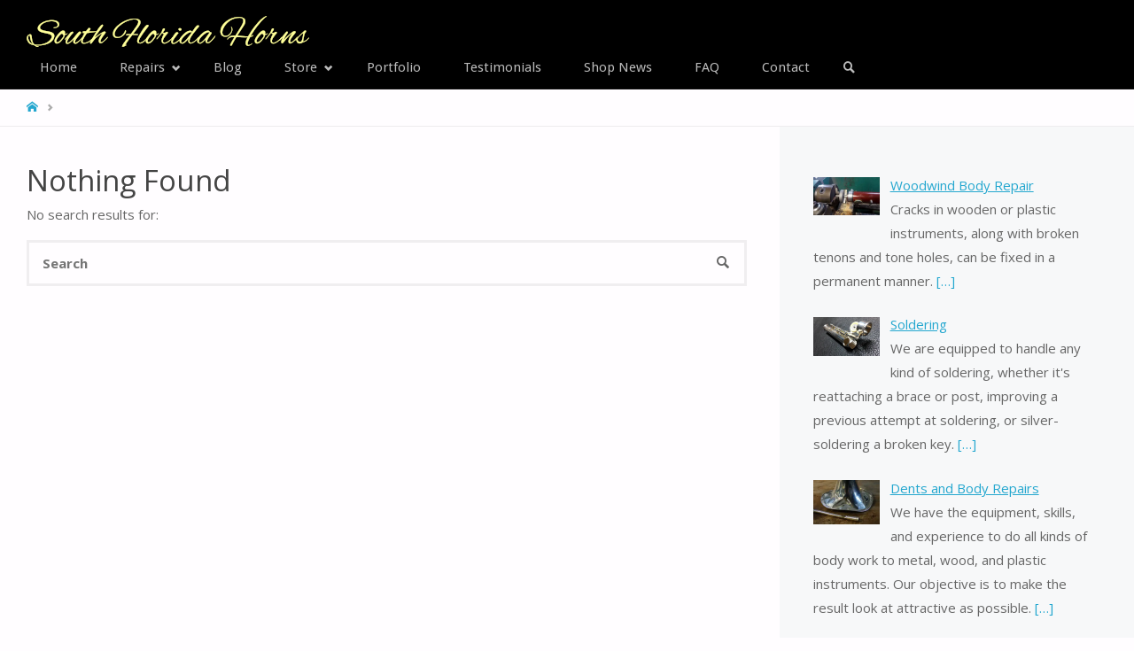

--- FILE ---
content_type: text/html; charset=UTF-8
request_url: https://southfloridahorns.com/tag/tune-ups/
body_size: 15653
content:
<!DOCTYPE html>
<html lang="en-US">
<head>
<meta name="viewport" content="width=device-width, user-scalable=yes, initial-scale=1.0">
<meta http-equiv="X-UA-Compatible" content="IE=edge" /><meta charset="UTF-8">
<link rel="profile" href="https://gmpg.org/xfn/11">
<meta name='robots' content='index, follow, max-image-preview:large, max-snippet:-1, max-video-preview:-1' />
	<style>img:is([sizes="auto" i], [sizes^="auto," i]) { contain-intrinsic-size: 3000px 1500px }</style>
	<script>window._wca = window._wca || [];</script>

	<!-- This site is optimized with the Yoast SEO plugin v25.6 - https://yoast.com/wordpress/plugins/seo/ -->
	<title>Tune-Ups Archives &#8211; South Florida Horns</title>
	<link rel="canonical" href="https://southfloridahorns.com/tag/tune-ups/" />
	<meta property="og:locale" content="en_US" />
	<meta property="og:type" content="article" />
	<meta property="og:title" content="Tune-Ups Archives &#8211; South Florida Horns" />
	<meta property="og:url" content="https://southfloridahorns.com/tag/tune-ups/" />
	<meta property="og:site_name" content="South Florida Horns" />
	<meta name="twitter:card" content="summary_large_image" />
	<script type="application/ld+json" class="yoast-schema-graph">{"@context":"https://schema.org","@graph":[{"@type":"CollectionPage","@id":"https://southfloridahorns.com/tag/tune-ups/","url":"https://southfloridahorns.com/tag/tune-ups/","name":"Tune-Ups Archives &#8211; South Florida Horns","isPartOf":{"@id":"https://southfloridahorns.com/#website"},"breadcrumb":{"@id":"https://southfloridahorns.com/tag/tune-ups/#breadcrumb"},"inLanguage":"en-US"},{"@type":"BreadcrumbList","@id":"https://southfloridahorns.com/tag/tune-ups/#breadcrumb","itemListElement":[{"@type":"ListItem","position":1,"name":"Home","item":"https://southfloridahorns.com/"},{"@type":"ListItem","position":2,"name":"Tune-Ups"}]},{"@type":"WebSite","@id":"https://southfloridahorns.com/#website","url":"https://southfloridahorns.com/","name":"South Florida Horns","description":"Superior Woodwind and Brass Repairs","publisher":{"@id":"https://southfloridahorns.com/#organization"},"potentialAction":[{"@type":"SearchAction","target":{"@type":"EntryPoint","urlTemplate":"https://southfloridahorns.com/?s={search_term_string}"},"query-input":{"@type":"PropertyValueSpecification","valueRequired":true,"valueName":"search_term_string"}}],"inLanguage":"en-US"},{"@type":"Organization","@id":"https://southfloridahorns.com/#organization","name":"South Florida Horns","url":"https://southfloridahorns.com/","logo":{"@type":"ImageObject","inLanguage":"en-US","@id":"https://southfloridahorns.com/#/schema/logo/image/","url":"https://southfloridahorns.com/wp-content/uploads/2020/05/sfh_logo_050220_1052.png","contentUrl":"https://southfloridahorns.com/wp-content/uploads/2020/05/sfh_logo_050220_1052.png","width":319,"height":35,"caption":"South Florida Horns"},"image":{"@id":"https://southfloridahorns.com/#/schema/logo/image/"}}]}</script>
	<!-- / Yoast SEO plugin. -->


<link rel='dns-prefetch' href='//stats.wp.com' />
<link rel='dns-prefetch' href='//fonts.googleapis.com' />
<link rel='preconnect' href='//c0.wp.com' />
<link rel='preconnect' href='//i0.wp.com' />
<link rel="alternate" type="application/rss+xml" title="South Florida Horns &raquo; Feed" href="https://southfloridahorns.com/feed/" />
<link rel="alternate" type="application/rss+xml" title="South Florida Horns &raquo; Comments Feed" href="https://southfloridahorns.com/comments/feed/" />
<link rel="alternate" type="application/rss+xml" title="South Florida Horns &raquo; Tune-Ups Tag Feed" href="https://southfloridahorns.com/tag/tune-ups/feed/" />
<script type="text/javascript">
/* <![CDATA[ */
window._wpemojiSettings = {"baseUrl":"https:\/\/s.w.org\/images\/core\/emoji\/16.0.1\/72x72\/","ext":".png","svgUrl":"https:\/\/s.w.org\/images\/core\/emoji\/16.0.1\/svg\/","svgExt":".svg","source":{"concatemoji":"https:\/\/southfloridahorns.com\/wp-includes\/js\/wp-emoji-release.min.js?ver=a9315babc0ee75a232756ded0a36f063"}};
/*! This file is auto-generated */
!function(s,n){var o,i,e;function c(e){try{var t={supportTests:e,timestamp:(new Date).valueOf()};sessionStorage.setItem(o,JSON.stringify(t))}catch(e){}}function p(e,t,n){e.clearRect(0,0,e.canvas.width,e.canvas.height),e.fillText(t,0,0);var t=new Uint32Array(e.getImageData(0,0,e.canvas.width,e.canvas.height).data),a=(e.clearRect(0,0,e.canvas.width,e.canvas.height),e.fillText(n,0,0),new Uint32Array(e.getImageData(0,0,e.canvas.width,e.canvas.height).data));return t.every(function(e,t){return e===a[t]})}function u(e,t){e.clearRect(0,0,e.canvas.width,e.canvas.height),e.fillText(t,0,0);for(var n=e.getImageData(16,16,1,1),a=0;a<n.data.length;a++)if(0!==n.data[a])return!1;return!0}function f(e,t,n,a){switch(t){case"flag":return n(e,"\ud83c\udff3\ufe0f\u200d\u26a7\ufe0f","\ud83c\udff3\ufe0f\u200b\u26a7\ufe0f")?!1:!n(e,"\ud83c\udde8\ud83c\uddf6","\ud83c\udde8\u200b\ud83c\uddf6")&&!n(e,"\ud83c\udff4\udb40\udc67\udb40\udc62\udb40\udc65\udb40\udc6e\udb40\udc67\udb40\udc7f","\ud83c\udff4\u200b\udb40\udc67\u200b\udb40\udc62\u200b\udb40\udc65\u200b\udb40\udc6e\u200b\udb40\udc67\u200b\udb40\udc7f");case"emoji":return!a(e,"\ud83e\udedf")}return!1}function g(e,t,n,a){var r="undefined"!=typeof WorkerGlobalScope&&self instanceof WorkerGlobalScope?new OffscreenCanvas(300,150):s.createElement("canvas"),o=r.getContext("2d",{willReadFrequently:!0}),i=(o.textBaseline="top",o.font="600 32px Arial",{});return e.forEach(function(e){i[e]=t(o,e,n,a)}),i}function t(e){var t=s.createElement("script");t.src=e,t.defer=!0,s.head.appendChild(t)}"undefined"!=typeof Promise&&(o="wpEmojiSettingsSupports",i=["flag","emoji"],n.supports={everything:!0,everythingExceptFlag:!0},e=new Promise(function(e){s.addEventListener("DOMContentLoaded",e,{once:!0})}),new Promise(function(t){var n=function(){try{var e=JSON.parse(sessionStorage.getItem(o));if("object"==typeof e&&"number"==typeof e.timestamp&&(new Date).valueOf()<e.timestamp+604800&&"object"==typeof e.supportTests)return e.supportTests}catch(e){}return null}();if(!n){if("undefined"!=typeof Worker&&"undefined"!=typeof OffscreenCanvas&&"undefined"!=typeof URL&&URL.createObjectURL&&"undefined"!=typeof Blob)try{var e="postMessage("+g.toString()+"("+[JSON.stringify(i),f.toString(),p.toString(),u.toString()].join(",")+"));",a=new Blob([e],{type:"text/javascript"}),r=new Worker(URL.createObjectURL(a),{name:"wpTestEmojiSupports"});return void(r.onmessage=function(e){c(n=e.data),r.terminate(),t(n)})}catch(e){}c(n=g(i,f,p,u))}t(n)}).then(function(e){for(var t in e)n.supports[t]=e[t],n.supports.everything=n.supports.everything&&n.supports[t],"flag"!==t&&(n.supports.everythingExceptFlag=n.supports.everythingExceptFlag&&n.supports[t]);n.supports.everythingExceptFlag=n.supports.everythingExceptFlag&&!n.supports.flag,n.DOMReady=!1,n.readyCallback=function(){n.DOMReady=!0}}).then(function(){return e}).then(function(){var e;n.supports.everything||(n.readyCallback(),(e=n.source||{}).concatemoji?t(e.concatemoji):e.wpemoji&&e.twemoji&&(t(e.twemoji),t(e.wpemoji)))}))}((window,document),window._wpemojiSettings);
/* ]]> */
</script>
<link rel='stylesheet' id='jquery.bxslider-css' href='//southfloridahorns.com/wp-content/plugins/testimonials-widget/includes/libraries/testimonials-widget/includes/libraries/bxslider-4/dist/jquery.bxslider.css?ver=a9315babc0ee75a232756ded0a36f063' type='text/css' media='all' />
<link rel='stylesheet' id='Axl_Testimonials_Widget-css' href='//southfloridahorns.com/wp-content/plugins/testimonials-widget/includes/libraries/testimonials-widget/assets/css/testimonials-widget.css?ver=a9315babc0ee75a232756ded0a36f063' type='text/css' media='all' />
<link rel='stylesheet' id='Axl_Testimonials_Widget_Premium-css' href='//southfloridahorns.com/wp-content/plugins/testimonials-widget/assets/css/testimonials-widget-premium.css?ver=a9315babc0ee75a232756ded0a36f063' type='text/css' media='all' />
<link rel='stylesheet' id='testimonials-widget-premium-form-css' href='//southfloridahorns.com/wp-content/plugins/testimonials-widget/assets/css/testimonials-widget-premium-form.css?ver=a9315babc0ee75a232756ded0a36f063' type='text/css' media='all' />
<style id='wp-emoji-styles-inline-css' type='text/css'>

	img.wp-smiley, img.emoji {
		display: inline !important;
		border: none !important;
		box-shadow: none !important;
		height: 1em !important;
		width: 1em !important;
		margin: 0 0.07em !important;
		vertical-align: -0.1em !important;
		background: none !important;
		padding: 0 !important;
	}
</style>
<link rel='stylesheet' id='wp-block-library-css' href='https://c0.wp.com/c/6.8.3/wp-includes/css/dist/block-library/style.min.css' type='text/css' media='all' />
<style id='classic-theme-styles-inline-css' type='text/css'>
/*! This file is auto-generated */
.wp-block-button__link{color:#fff;background-color:#32373c;border-radius:9999px;box-shadow:none;text-decoration:none;padding:calc(.667em + 2px) calc(1.333em + 2px);font-size:1.125em}.wp-block-file__button{background:#32373c;color:#fff;text-decoration:none}
</style>
<link rel='stylesheet' id='mediaelement-css' href='https://c0.wp.com/c/6.8.3/wp-includes/js/mediaelement/mediaelementplayer-legacy.min.css' type='text/css' media='all' />
<link rel='stylesheet' id='wp-mediaelement-css' href='https://c0.wp.com/c/6.8.3/wp-includes/js/mediaelement/wp-mediaelement.min.css' type='text/css' media='all' />
<style id='jetpack-sharing-buttons-style-inline-css' type='text/css'>
.jetpack-sharing-buttons__services-list{display:flex;flex-direction:row;flex-wrap:wrap;gap:0;list-style-type:none;margin:5px;padding:0}.jetpack-sharing-buttons__services-list.has-small-icon-size{font-size:12px}.jetpack-sharing-buttons__services-list.has-normal-icon-size{font-size:16px}.jetpack-sharing-buttons__services-list.has-large-icon-size{font-size:24px}.jetpack-sharing-buttons__services-list.has-huge-icon-size{font-size:36px}@media print{.jetpack-sharing-buttons__services-list{display:none!important}}.editor-styles-wrapper .wp-block-jetpack-sharing-buttons{gap:0;padding-inline-start:0}ul.jetpack-sharing-buttons__services-list.has-background{padding:1.25em 2.375em}
</style>
<style id='global-styles-inline-css' type='text/css'>
:root{--wp--preset--aspect-ratio--square: 1;--wp--preset--aspect-ratio--4-3: 4/3;--wp--preset--aspect-ratio--3-4: 3/4;--wp--preset--aspect-ratio--3-2: 3/2;--wp--preset--aspect-ratio--2-3: 2/3;--wp--preset--aspect-ratio--16-9: 16/9;--wp--preset--aspect-ratio--9-16: 9/16;--wp--preset--color--black: #000000;--wp--preset--color--cyan-bluish-gray: #abb8c3;--wp--preset--color--white: #ffffff;--wp--preset--color--pale-pink: #f78da7;--wp--preset--color--vivid-red: #cf2e2e;--wp--preset--color--luminous-vivid-orange: #ff6900;--wp--preset--color--luminous-vivid-amber: #fcb900;--wp--preset--color--light-green-cyan: #7bdcb5;--wp--preset--color--vivid-green-cyan: #00d084;--wp--preset--color--pale-cyan-blue: #8ed1fc;--wp--preset--color--vivid-cyan-blue: #0693e3;--wp--preset--color--vivid-purple: #9b51e0;--wp--preset--color--accent-1: #24a7cf;--wp--preset--color--accent-2: #495d6d;--wp--preset--color--headings: #444;--wp--preset--color--sitetext: #666;--wp--preset--color--sitebg: #FFFDFF;--wp--preset--gradient--vivid-cyan-blue-to-vivid-purple: linear-gradient(135deg,rgba(6,147,227,1) 0%,rgb(155,81,224) 100%);--wp--preset--gradient--light-green-cyan-to-vivid-green-cyan: linear-gradient(135deg,rgb(122,220,180) 0%,rgb(0,208,130) 100%);--wp--preset--gradient--luminous-vivid-amber-to-luminous-vivid-orange: linear-gradient(135deg,rgba(252,185,0,1) 0%,rgba(255,105,0,1) 100%);--wp--preset--gradient--luminous-vivid-orange-to-vivid-red: linear-gradient(135deg,rgba(255,105,0,1) 0%,rgb(207,46,46) 100%);--wp--preset--gradient--very-light-gray-to-cyan-bluish-gray: linear-gradient(135deg,rgb(238,238,238) 0%,rgb(169,184,195) 100%);--wp--preset--gradient--cool-to-warm-spectrum: linear-gradient(135deg,rgb(74,234,220) 0%,rgb(151,120,209) 20%,rgb(207,42,186) 40%,rgb(238,44,130) 60%,rgb(251,105,98) 80%,rgb(254,248,76) 100%);--wp--preset--gradient--blush-light-purple: linear-gradient(135deg,rgb(255,206,236) 0%,rgb(152,150,240) 100%);--wp--preset--gradient--blush-bordeaux: linear-gradient(135deg,rgb(254,205,165) 0%,rgb(254,45,45) 50%,rgb(107,0,62) 100%);--wp--preset--gradient--luminous-dusk: linear-gradient(135deg,rgb(255,203,112) 0%,rgb(199,81,192) 50%,rgb(65,88,208) 100%);--wp--preset--gradient--pale-ocean: linear-gradient(135deg,rgb(255,245,203) 0%,rgb(182,227,212) 50%,rgb(51,167,181) 100%);--wp--preset--gradient--electric-grass: linear-gradient(135deg,rgb(202,248,128) 0%,rgb(113,206,126) 100%);--wp--preset--gradient--midnight: linear-gradient(135deg,rgb(2,3,129) 0%,rgb(40,116,252) 100%);--wp--preset--font-size--small: 9px;--wp--preset--font-size--medium: 20px;--wp--preset--font-size--large: 24px;--wp--preset--font-size--x-large: 42px;--wp--preset--font-size--normal: 15px;--wp--preset--font-size--larger: 38px;--wp--preset--spacing--20: 0.44rem;--wp--preset--spacing--30: 0.67rem;--wp--preset--spacing--40: 1rem;--wp--preset--spacing--50: 1.5rem;--wp--preset--spacing--60: 2.25rem;--wp--preset--spacing--70: 3.38rem;--wp--preset--spacing--80: 5.06rem;--wp--preset--shadow--natural: 6px 6px 9px rgba(0, 0, 0, 0.2);--wp--preset--shadow--deep: 12px 12px 50px rgba(0, 0, 0, 0.4);--wp--preset--shadow--sharp: 6px 6px 0px rgba(0, 0, 0, 0.2);--wp--preset--shadow--outlined: 6px 6px 0px -3px rgba(255, 255, 255, 1), 6px 6px rgba(0, 0, 0, 1);--wp--preset--shadow--crisp: 6px 6px 0px rgba(0, 0, 0, 1);}:where(.is-layout-flex){gap: 0.5em;}:where(.is-layout-grid){gap: 0.5em;}body .is-layout-flex{display: flex;}.is-layout-flex{flex-wrap: wrap;align-items: center;}.is-layout-flex > :is(*, div){margin: 0;}body .is-layout-grid{display: grid;}.is-layout-grid > :is(*, div){margin: 0;}:where(.wp-block-columns.is-layout-flex){gap: 2em;}:where(.wp-block-columns.is-layout-grid){gap: 2em;}:where(.wp-block-post-template.is-layout-flex){gap: 1.25em;}:where(.wp-block-post-template.is-layout-grid){gap: 1.25em;}.has-black-color{color: var(--wp--preset--color--black) !important;}.has-cyan-bluish-gray-color{color: var(--wp--preset--color--cyan-bluish-gray) !important;}.has-white-color{color: var(--wp--preset--color--white) !important;}.has-pale-pink-color{color: var(--wp--preset--color--pale-pink) !important;}.has-vivid-red-color{color: var(--wp--preset--color--vivid-red) !important;}.has-luminous-vivid-orange-color{color: var(--wp--preset--color--luminous-vivid-orange) !important;}.has-luminous-vivid-amber-color{color: var(--wp--preset--color--luminous-vivid-amber) !important;}.has-light-green-cyan-color{color: var(--wp--preset--color--light-green-cyan) !important;}.has-vivid-green-cyan-color{color: var(--wp--preset--color--vivid-green-cyan) !important;}.has-pale-cyan-blue-color{color: var(--wp--preset--color--pale-cyan-blue) !important;}.has-vivid-cyan-blue-color{color: var(--wp--preset--color--vivid-cyan-blue) !important;}.has-vivid-purple-color{color: var(--wp--preset--color--vivid-purple) !important;}.has-black-background-color{background-color: var(--wp--preset--color--black) !important;}.has-cyan-bluish-gray-background-color{background-color: var(--wp--preset--color--cyan-bluish-gray) !important;}.has-white-background-color{background-color: var(--wp--preset--color--white) !important;}.has-pale-pink-background-color{background-color: var(--wp--preset--color--pale-pink) !important;}.has-vivid-red-background-color{background-color: var(--wp--preset--color--vivid-red) !important;}.has-luminous-vivid-orange-background-color{background-color: var(--wp--preset--color--luminous-vivid-orange) !important;}.has-luminous-vivid-amber-background-color{background-color: var(--wp--preset--color--luminous-vivid-amber) !important;}.has-light-green-cyan-background-color{background-color: var(--wp--preset--color--light-green-cyan) !important;}.has-vivid-green-cyan-background-color{background-color: var(--wp--preset--color--vivid-green-cyan) !important;}.has-pale-cyan-blue-background-color{background-color: var(--wp--preset--color--pale-cyan-blue) !important;}.has-vivid-cyan-blue-background-color{background-color: var(--wp--preset--color--vivid-cyan-blue) !important;}.has-vivid-purple-background-color{background-color: var(--wp--preset--color--vivid-purple) !important;}.has-black-border-color{border-color: var(--wp--preset--color--black) !important;}.has-cyan-bluish-gray-border-color{border-color: var(--wp--preset--color--cyan-bluish-gray) !important;}.has-white-border-color{border-color: var(--wp--preset--color--white) !important;}.has-pale-pink-border-color{border-color: var(--wp--preset--color--pale-pink) !important;}.has-vivid-red-border-color{border-color: var(--wp--preset--color--vivid-red) !important;}.has-luminous-vivid-orange-border-color{border-color: var(--wp--preset--color--luminous-vivid-orange) !important;}.has-luminous-vivid-amber-border-color{border-color: var(--wp--preset--color--luminous-vivid-amber) !important;}.has-light-green-cyan-border-color{border-color: var(--wp--preset--color--light-green-cyan) !important;}.has-vivid-green-cyan-border-color{border-color: var(--wp--preset--color--vivid-green-cyan) !important;}.has-pale-cyan-blue-border-color{border-color: var(--wp--preset--color--pale-cyan-blue) !important;}.has-vivid-cyan-blue-border-color{border-color: var(--wp--preset--color--vivid-cyan-blue) !important;}.has-vivid-purple-border-color{border-color: var(--wp--preset--color--vivid-purple) !important;}.has-vivid-cyan-blue-to-vivid-purple-gradient-background{background: var(--wp--preset--gradient--vivid-cyan-blue-to-vivid-purple) !important;}.has-light-green-cyan-to-vivid-green-cyan-gradient-background{background: var(--wp--preset--gradient--light-green-cyan-to-vivid-green-cyan) !important;}.has-luminous-vivid-amber-to-luminous-vivid-orange-gradient-background{background: var(--wp--preset--gradient--luminous-vivid-amber-to-luminous-vivid-orange) !important;}.has-luminous-vivid-orange-to-vivid-red-gradient-background{background: var(--wp--preset--gradient--luminous-vivid-orange-to-vivid-red) !important;}.has-very-light-gray-to-cyan-bluish-gray-gradient-background{background: var(--wp--preset--gradient--very-light-gray-to-cyan-bluish-gray) !important;}.has-cool-to-warm-spectrum-gradient-background{background: var(--wp--preset--gradient--cool-to-warm-spectrum) !important;}.has-blush-light-purple-gradient-background{background: var(--wp--preset--gradient--blush-light-purple) !important;}.has-blush-bordeaux-gradient-background{background: var(--wp--preset--gradient--blush-bordeaux) !important;}.has-luminous-dusk-gradient-background{background: var(--wp--preset--gradient--luminous-dusk) !important;}.has-pale-ocean-gradient-background{background: var(--wp--preset--gradient--pale-ocean) !important;}.has-electric-grass-gradient-background{background: var(--wp--preset--gradient--electric-grass) !important;}.has-midnight-gradient-background{background: var(--wp--preset--gradient--midnight) !important;}.has-small-font-size{font-size: var(--wp--preset--font-size--small) !important;}.has-medium-font-size{font-size: var(--wp--preset--font-size--medium) !important;}.has-large-font-size{font-size: var(--wp--preset--font-size--large) !important;}.has-x-large-font-size{font-size: var(--wp--preset--font-size--x-large) !important;}
:where(.wp-block-post-template.is-layout-flex){gap: 1.25em;}:where(.wp-block-post-template.is-layout-grid){gap: 1.25em;}
:where(.wp-block-columns.is-layout-flex){gap: 2em;}:where(.wp-block-columns.is-layout-grid){gap: 2em;}
:root :where(.wp-block-pullquote){font-size: 1.5em;line-height: 1.6;}
</style>
<link rel='stylesheet' id='wpsm_ac-font-awesome-front-css' href='https://southfloridahorns.com/wp-content/plugins/responsive-accordion-and-collapse/css/font-awesome/css/font-awesome.min.css?ver=a9315babc0ee75a232756ded0a36f063' type='text/css' media='all' />
<link rel='stylesheet' id='wpsm_ac_bootstrap-front-css' href='https://southfloridahorns.com/wp-content/plugins/responsive-accordion-and-collapse/css/bootstrap-front.css?ver=a9315babc0ee75a232756ded0a36f063' type='text/css' media='all' />
<link rel='stylesheet' id='sns_custom-stock_status_for_woocommerce-css' href='https://southfloridahorns.com/wp-content/plugins/sns-custom-stock-status-for-woocommerce/inc/style.css?ver=a9315babc0ee75a232756ded0a36f063' type='text/css' media='all' />
<link rel='stylesheet' id='woocommerce-layout-css' href='https://c0.wp.com/p/woocommerce/10.0.5/assets/css/woocommerce-layout.css' type='text/css' media='all' />
<style id='woocommerce-layout-inline-css' type='text/css'>

	.infinite-scroll .woocommerce-pagination {
		display: none;
	}
</style>
<link rel='stylesheet' id='woocommerce-smallscreen-css' href='https://c0.wp.com/p/woocommerce/10.0.5/assets/css/woocommerce-smallscreen.css' type='text/css' media='only screen and (max-width: 768px)' />
<link rel='stylesheet' id='woocommerce-general-css' href='https://c0.wp.com/p/woocommerce/10.0.5/assets/css/woocommerce.css' type='text/css' media='all' />
<style id='woocommerce-inline-inline-css' type='text/css'>
.woocommerce form .form-row .required { visibility: visible; }
</style>
<link rel='stylesheet' id='brands-styles-css' href='https://c0.wp.com/p/woocommerce/10.0.5/assets/css/brands.css' type='text/css' media='all' />
<link rel='stylesheet' id='septera-themefonts-css' href='https://southfloridahorns.com/wp-content/themes/septera/resources/fonts/fontfaces.css?ver=1.5.1.1' type='text/css' media='all' />
<link rel='stylesheet' id='septera-googlefonts-css' href='//fonts.googleapis.com/css?family=Open+Sans%3A%7CDroid+Sans%3A%7COpen+Sans%3A100%2C200%2C300%2C400%2C500%2C600%2C700%2C800%2C900%7COpen+Sans%3A700%7CDroid+Sans%3A500%7COpen+Sans%3A400&#038;ver=1.5.1.1' type='text/css' media='all' />
<link rel='stylesheet' id='septera-main-css' href='https://southfloridahorns.com/wp-content/themes/septera/style.css?ver=1.5.1.1' type='text/css' media='all' />
<style id='septera-main-inline-css' type='text/css'>
 body:not(.septera-landing-page) #container, #site-header-main-inside, #colophon-inside, #footer-inside, #breadcrumbs-container-inside { margin: 0 auto; max-width: 1320px; } #site-header-main { left: 0; right: 0; } #primary { width: 300px; } #secondary { width: 400px; } #container.one-column .main { width: 100%; } #container.two-columns-right #secondary { float: right; } #container.two-columns-right .main, .two-columns-right #breadcrumbs { width: calc( 100% - 400px ); float: left; } #container.two-columns-left #primary { float: left; } #container.two-columns-left .main, .two-columns-left #breadcrumbs { width: calc( 100% - 300px ); float: right; } #container.three-columns-right #primary, #container.three-columns-left #primary, #container.three-columns-sided #primary { float: left; } #container.three-columns-right #secondary, #container.three-columns-left #secondary, #container.three-columns-sided #secondary { float: left; } #container.three-columns-right #primary, #container.three-columns-left #secondary { margin-left: 0%; margin-right: 0%; } #container.three-columns-right .main, .three-columns-right #breadcrumbs { width: calc( 100% - 700px ); float: left; } #container.three-columns-left .main, .three-columns-left #breadcrumbs { width: calc( 100% - 700px ); float: right; } #container.three-columns-sided #secondary { float: right; } #container.three-columns-sided .main, .three-columns-sided #breadcrumbs { width: calc( 100% - 700px ); float: right; } .three-columns-sided #breadcrumbs { margin: 0 calc( 0% + 400px ) 0 -1920px; } #site-text { clip: rect(1px, 1px, 1px, 1px); height: 1px; overflow: hidden; position: absolute !important; width: 1px; word-wrap: normal !important; } html { font-family: Open Sans; font-size: 15px; font-weight: 400; line-height: 1.8; } #site-title { font-family: Open Sans; font-size: 120%; font-weight: 700; } #access ul li a { font-family: Droid Sans; font-size: 100%; font-weight: 500; } .widget-title { font-family: Open Sans; font-size: 100%; font-weight: 700; } .widget-container { font-family: Open Sans; font-size: 100%; font-weight: 400; } .entry-title, #reply-title { font-family: Open Sans; font-size: 220%; font-weight: 400; } .entry-title.singular-title { font-size: 220%; } .content-masonry .entry-title { font-size: 136.4%; } h1 { font-size: 2.3em; } h2 { font-size: 2em; } h3 { font-size: 1.7em; } h4 { font-size: 1.4em; } h5 { font-size: 1.1em; } h6 { font-size: 0.8em; } h1, h2, h3, h4, h5, h6 { font-family: Open Sans; font-weight: 700; } body { color: #666; background-color: #FFFDFF; } @media (min-width: 1152px) { .septera-over-menu:not(.septera-landing-page) #site-header-main, .septera-over-menu:not(.septera-landing-page) #access::after { background-color: #000000; } .septera-landing-page.septera-over-menu #site-title a, .septera-landing-page.septera-over-menu #access > div > ul > li, .septera-landing-page.septera-over-menu #access > div > ul > li > a, .septera-landing-page.septera-over-menu #sheader.socials a::before { color: #FFF; } } .lp-staticslider .staticslider-caption-title, .seriousslider.seriousslider-theme .seriousslider-caption-title, .lp-staticslider .staticslider-caption-text, .seriousslider.seriousslider-theme .seriousslider-caption-text, .lp-staticslider .staticslider-caption-text a { color: #FFF; } #site-header-main, #access ul ul, .menu-search-animated .searchform input[type="search"], #access::after, .septera-over-menu .header-fixed#site-header-main, .septera-over-menu .header-fixed#site-header-main #access:after { background-color: #000000; } .septera-over-menu .header-fixed#site-header-main #site-title a { color: #24a7cf; } #access > div > ul > li, #access > div > ul > li > a, .septera-over-menu .header-fixed#site-header-main #access > div > ul > li:not([class*='current']), .septera-over-menu .header-fixed#site-header-main #access > div > ul > li:not([class*='current']) > a, .septera-over-menu .header-fixed#site-header-main #sheader.socials a::before, #sheader.socials a::before, #mobile-menu { color: #bbbbbb; } #access ul.sub-menu li a, #access ul.children li a { color: #bbbbbb; } #access ul.sub-menu li a, #access ul.children li a { background-color: #000000; } #access > div > ul > li a:hover, #access > div > ul > li:hover, .septera-over-menu .header-fixed#site-header-main #access > div > ul > li > a:hover, .septera-over-menu .header-fixed#site-header-main #access > div > ul > li:hover, .septera-over-menu .header-fixed#site-header-main #sheader.socials a:hover::before, #sheader.socials a:hover::before { color: #24a7cf; } #access > div > ul > li.current_page_item > a, #access > div > ul > li.current-menu-item > a, #access > div > ul > li.current_page_ancestor > a, #access > div > ul > li.current-menu-ancestor > a, #access .sub-menu, #access .children, .septera-over-menu .header-fixed#site-header-main #access > div > ul > li > a { color: #495d6d; } #access ul.children > li.current_page_item > a, #access ul.sub-menu > li.current-menu-item > a, #access ul.children > li.current_page_ancestor > a, #access ul.sub-menu > li.current-menu-ancestor > a { color: #495d6d; } .searchform .searchsubmit { color: #666; } .searchform:hover input[type="search"], .searchform input[type="search"]:focus { border-color: #24a7cf; } body:not(.septera-landing-page) .main, #lp-posts, #lp-page, .searchform { background-color: #FFFDFF; } .pagination span, .pagination a { background-color: #f3f1f3; } #breadcrumbs-container { border-bottom-color: #eeecee; background-color: #fffdff; } #primary { background-color: #EEEFF0; } #secondary { background-color: #F7F8F9; } #colophon, #footer { background-color: #2e3038; color: #AAA; } .entry-title a:active, .entry-title a:hover { color: #24a7cf; } span.entry-format { color: #24a7cf; } .format-aside { border-top-color: #FFFDFF; } article.hentry .post-thumbnail-container { background-color: rgba(102,102,102,0.15); } article.hentry .post-thumbnail-container a::after { background-color: #24a7cf; } .entry-content blockquote::before, .entry-content blockquote::after { color: rgba(102,102,102,0.2); } .entry-content h1, .entry-content h2, .entry-content h3, .entry-content h4, .lp-text-content h1, .lp-text-content h2, .lp-text-content h3, .lp-text-content h4, .entry-title { color: #444; } a { color: #24a7cf; } a:hover, .entry-meta span a:hover, .comments-link a:hover { color: #495d6d; } .entry-meta span.comments-link { top: 0.68em;} .continue-reading-link { color: #24a7cf; background-color: #f5f3f5} .continue-reading-link:hover { color: #495d6d; } .socials a:before { color: #24a7cf; } .socials a:hover:before { color: #495d6d; } .septera-normalizedtags #content .tagcloud a { color: #FFFDFF; background-color: #24a7cf; } .septera-normalizedtags #content .tagcloud a:hover { background-color: #495d6d; } #toTop { background-color: rgba(230,228,230,0.8); color: #24a7cf; } #toTop:hover { background-color: #24a7cf; color: #FFFDFF; } .entry-meta .icon-metas:before { color: #ababab; } .septera-caption-one .main .wp-caption .wp-caption-text { border-bottom-color: #eeecee; } .septera-caption-two .main .wp-caption .wp-caption-text { background-color: #f5f3f5; } .septera-image-one .entry-content img[class*="align"], .septera-image-one .entry-summary img[class*="align"], .septera-image-two .entry-content img[class*='align'], .septera-image-two .entry-summary img[class*='align'] { border-color: #eeecee; } .septera-image-five .entry-content img[class*='align'], .septera-image-five .entry-summary img[class*='align'] { border-color: #24a7cf; } /* diffs */ span.edit-link a.post-edit-link, span.edit-link a.post-edit-link:hover, span.edit-link .icon-edit:before { color: #212121; } .searchform { border-color: #ebe9eb; } .entry-meta span, .entry-meta a, .entry-utility span, .entry-utility a, .entry-meta time, #breadcrumbs-nav, .footermenu ul li span.sep { color: #ababab; } .entry-meta span.entry-sticky { background-color: #ababab; color: #FFFDFF; } #footer-separator { background: #3d3f47; } #commentform { max-width:650px;} code, #nav-below .nav-previous a:before, #nav-below .nav-next a:before { background-color: #eeecee; } pre, .page-link > span, .comment-author, .commentlist .comment-body, .commentlist .pingback { border-color: #eeecee; } .page-header.pad-container, #author-info { background-color: #f5f3f5; } .comment-meta a { color: #c9c9c9; } .commentlist .reply a { color: #b5b5b5; } select, input[type], textarea { color: #666; border-color: #f0eef0; } input[type]:hover, textarea:hover, select:hover, input[type]:focus, textarea:focus, select:focus { background: #f0eef0; } button, input[type="button"], input[type="submit"], input[type="reset"] { background-color: #24a7cf; color: #FFFDFF; } button:hover, input[type="button"]:hover, input[type="submit"]:hover, input[type="reset"]:hover { background-color: #495d6d; } hr { background-color: #f0eef0; } /* gutenberg */ .wp-block-image.alignwide { margin-left: calc( ( 0% + 2.5em ) * -1 ); margin-right: calc( ( 0% + 2.5em ) * -1 ); } .wp-block-image.alignwide img { width: calc( 100% + 5em ); max-width: calc( 100% + 5em ); } .has-accent-1-color, .has-accent-1-color:hover { color: #24a7cf; } .has-accent-2-color, .has-accent-2-color:hover { color: #495d6d; } .has-headings-color, .has-headings-color:hover { color: #444; } .has-sitetext-color, .has-sitetext-color:hover { color: #666; } .has-sitebg-color, .has-sitebg-color:hover { color: #FFFDFF; } .has-accent-1-background-color { background-color: #24a7cf; } .has-accent-2-background-color { background-color: #495d6d; } .has-headings-background-color { background-color: #444; } .has-sitetext-background-color { background-color: #666; } .has-sitebg-background-color { background-color: #FFFDFF; } .has-small-font-size { font-size: 9px; } .has-regular-font-size { font-size: 15px; } .has-large-font-size { font-size: 24px; } .has-larger-font-size { font-size: 38px; } .has-huge-font-size { font-size: 38px; } /* woocommerce */ .woocommerce-page #respond input#submit.alt, .woocommerce a.button.alt, .woocommerce-page button.button.alt, .woocommerce input.button.alt, .woocommerce #respond input#submit, .woocommerce a.button, .woocommerce button.button, .woocommerce input.button { background-color: #24a7cf; color: #FFFDFF; line-height: 1.8; } .woocommerce #respond input#submit:hover, .woocommerce a.button:hover, .woocommerce button.button:hover, .woocommerce input.button:hover { background-color: #46c9f1; color: #FFFDFF;} .woocommerce-page #respond input#submit.alt, .woocommerce a.button.alt, .woocommerce-page button.button.alt, .woocommerce input.button.alt { background-color: #495d6d; color: #FFFDFF; line-height: 1.8; } .woocommerce-page #respond input#submit.alt:hover, .woocommerce a.button.alt:hover, .woocommerce-page button.button.alt:hover, .woocommerce input.button.alt:hover { background-color: #6b7f8f; color: #FFFDFF;} .woocommerce div.product .woocommerce-tabs ul.tabs li.active { border-bottom-color: #FFFDFF; } .woocommerce #respond input#submit.alt.disabled, .woocommerce #respond input#submit.alt.disabled:hover, .woocommerce #respond input#submit.alt:disabled, .woocommerce #respond input#submit.alt:disabled:hover, .woocommerce #respond input#submit.alt[disabled]:disabled, .woocommerce #respond input#submit.alt[disabled]:disabled:hover, .woocommerce a.button.alt.disabled, .woocommerce a.button.alt.disabled:hover, .woocommerce a.button.alt:disabled, .woocommerce a.button.alt:disabled:hover, .woocommerce a.button.alt[disabled]:disabled, .woocommerce a.button.alt[disabled]:disabled:hover, .woocommerce button.button.alt.disabled, .woocommerce button.button.alt.disabled:hover, .woocommerce button.button.alt:disabled, .woocommerce button.button.alt:disabled:hover, .woocommerce button.button.alt[disabled]:disabled, .woocommerce button.button.alt[disabled]:disabled:hover, .woocommerce input.button.alt.disabled, .woocommerce input.button.alt.disabled:hover, .woocommerce input.button.alt:disabled, .woocommerce input.button.alt:disabled:hover, .woocommerce input.button.alt[disabled]:disabled, .woocommerce input.button.alt[disabled]:disabled:hover { background-color: #495d6d; } .woocommerce ul.products li.product .price, .woocommerce div.product p.price, .woocommerce div.product span.price { color: #989898 } #add_payment_method #payment, .woocommerce-cart #payment, .woocommerce-checkout #payment { background: #f5f3f5; } .woocommerce .main .page-title { /*font-size: -0.274em;*/ } /* mobile menu */ nav#mobile-menu { background-color: #000000; } #mobile-menu .mobile-arrow { color: #666; } .main .entry-content, .main .entry-summary { text-align: inherit; } .main p, .main ul, .main ol, .main dd, .main pre, .main hr { margin-bottom: 1em; } .main p { text-indent: 0em; } .main a.post-featured-image { background-position: center center; } #header-widget-area { width: 33%; right: 10px; } .septera-stripped-table .main thead th, .septera-bordered-table .main thead th, .septera-stripped-table .main td, .septera-stripped-table .main th, .septera-bordered-table .main th, .septera-bordered-table .main td { border-color: #e9e7e9; } .septera-clean-table .main th, .septera-stripped-table .main tr:nth-child(even) td, .septera-stripped-table .main tr:nth-child(even) th { background-color: #f6f4f6; } .septera-cropped-featured .main .post-thumbnail-container { height: 300px; } .septera-responsive-featured .main .post-thumbnail-container { max-height: 300px; height: auto; } article.hentry .article-inner, #content-masonry article.hentry .article-inner { padding: 0%; } #site-header-main { height:100px; } #access .menu-search-animated .searchform { top: 102px; } .menu-search-animated, #sheader, .identity, #nav-toggle { height:100px; line-height:100px; } #access div > ul > li > a { line-height:100px; } #branding { height:100px; } #header-widget-area { top:110px; } .septera-responsive-headerimage #masthead #header-image-main-inside { max-height: 400px; } .septera-cropped-headerimage #masthead div.header-image { height: 400px; } #masthead #site-header-main { position: fixed; } .septera-fixed-menu #header-image-main { margin-top: 100px; } @media (min-width: 1152px) { body:not(.septera-landing-page) #masthead { border-bottom: 1px solid #111111; } } .lp-staticslider .staticslider-caption-text a { border-color: #FFF; } .lp-staticslider .staticslider-caption, .seriousslider.seriousslider-theme .seriousslider-caption, .septera-landing-page .lp-blocks-inside, .septera-landing-page .lp-boxes-inside, .septera-landing-page .lp-text-inside, .septera-landing-page .lp-posts-inside, .septera-landing-page .lp-page-inside, .septera-landing-page .lp-section-header, .septera-landing-page .content-widget { max-width: 1320px; } .septera-landing-page .content-widget { margin: 0 auto; } .seriousslider-theme .seriousslider-caption-buttons a:nth-child(2n+1), a.staticslider-button:nth-child(2n+1) { color: #666; border-color: #FFFDFF; background-color: #FFFDFF; } .seriousslider-theme .seriousslider-caption-buttons a:nth-child(2n+1):hover, a.staticslider-button:nth-child(2n+1):hover { color: #FFFDFF; } .seriousslider-theme .seriousslider-caption-buttons a:nth-child(2n), a.staticslider-button:nth-child(2n) { border-color: #FFFDFF; color: #FFFDFF; } .seriousslider-theme .seriousslider-caption-buttons a:nth-child(2n):hover, .staticslider-button:nth-child(2n):hover { color: #666; background-color: #FFFDFF; } .lp-staticslider::before, .lp-dynamic-slider .item > a::before, #header-image-main::before { background-color: #24A7CF; } .lp-staticslider::before, .lp-dynamic-slider .item > a::before, #header-image-main::before { z-index: 2; } .lp-staticslider-image, .header-image, .seriousslider .item-image { -webkit-filter: grayscale(75%) brightness(110%); filter: grayscale(75%) brightness(110%); } @-webkit-keyframes animation-slider-overlay { to { opacity: 0.75; } } @keyframes animation-slider-overlay { to { opacity: 0.75; } } .lp-dynamic-slider .item > a::before { opacity: 0.75; } .lp-blocks { background-color: #FFFFFF; } .lp-boxes { background-color: #FFFFFF; } .lp-text { background-color: #F8F8F8; } .staticslider-caption-container, .lp-dynamic-slider { background-color: #FFFFFF; } .lp-block > i::before { color: #24a7cf; } .lp-block:hover i::before { color: #495d6d; } .lp-block i::after { background-color: #24a7cf; } .lp-blocks .lp-block:hover .lp-block-title { color: #24a7cf; } .lp-blocks .lp-block:hover i::after { background-color: #495d6d; } .lp-block-text, .lp-boxes-static .lp-box-text, .lp-section-desc { color: #8e8e8e; } .lp-boxes .lp-box .lp-box-image { height: 300px; } .lp-boxes.lp-boxes-animated .lp-box:hover .lp-box-text { max-height: 200px; } .lp-boxes .lp-box .lp-box-image { height: 400px; } .lp-boxes.lp-boxes-animated .lp-box:hover .lp-box-text { max-height: 300px; } .lp-boxes-animated .lp-box-readmore:hover { color: #24a7cf; opacity: .7; } .lp-boxes-static .lp-box-overlay { background-color: rgba(36,167,207, 0.9); } #cryout_ajax_more_trigger { background-color: #24a7cf; color: #FFFDFF;} .lpbox-rnd1 { background-color: #c8c6c8; } .lpbox-rnd2 { background-color: #c3c1c3; } .lpbox-rnd3 { background-color: #bebcbe; } .lpbox-rnd4 { background-color: #b9b7b9; } .lpbox-rnd5 { background-color: #b4b2b4; } .lpbox-rnd6 { background-color: #afadaf; } .lpbox-rnd7 { background-color: #aaa8aa; } .lpbox-rnd8 { background-color: #a5a3a5; } 
</style>
<link rel='stylesheet' id='recent-posts-widget-with-thumbnails-public-style-css' href='https://southfloridahorns.com/wp-content/plugins/recent-posts-widget-with-thumbnails/public.css?ver=7.1.1' type='text/css' media='all' />
<link rel='stylesheet' id='cryout-serious-slider-style-css' href='https://southfloridahorns.com/wp-content/plugins/cryout-serious-slider/resources/style.css?ver=1.2.7' type='text/css' media='all' />
<script type="text/javascript" src="https://c0.wp.com/c/6.8.3/wp-includes/js/jquery/jquery.min.js" id="jquery-core-js"></script>
<script type="text/javascript" src="https://c0.wp.com/c/6.8.3/wp-includes/js/jquery/jquery-migrate.min.js" id="jquery-migrate-js"></script>
<script type="text/javascript" src="https://c0.wp.com/p/woocommerce/10.0.5/assets/js/jquery-blockui/jquery.blockUI.min.js" id="jquery-blockui-js" defer="defer" data-wp-strategy="defer"></script>
<script type="text/javascript" id="wc-add-to-cart-js-extra">
/* <![CDATA[ */
var wc_add_to_cart_params = {"ajax_url":"\/wp-admin\/admin-ajax.php","wc_ajax_url":"\/?wc-ajax=%%endpoint%%","i18n_view_cart":"View cart","cart_url":"https:\/\/southfloridahorns.com\/cart\/","is_cart":"","cart_redirect_after_add":"no"};
/* ]]> */
</script>
<script type="text/javascript" src="https://c0.wp.com/p/woocommerce/10.0.5/assets/js/frontend/add-to-cart.min.js" id="wc-add-to-cart-js" defer="defer" data-wp-strategy="defer"></script>
<script type="text/javascript" src="https://c0.wp.com/p/woocommerce/10.0.5/assets/js/js-cookie/js.cookie.min.js" id="js-cookie-js" defer="defer" data-wp-strategy="defer"></script>
<script type="text/javascript" id="woocommerce-js-extra">
/* <![CDATA[ */
var woocommerce_params = {"ajax_url":"\/wp-admin\/admin-ajax.php","wc_ajax_url":"\/?wc-ajax=%%endpoint%%","i18n_password_show":"Show password","i18n_password_hide":"Hide password"};
/* ]]> */
</script>
<script type="text/javascript" src="https://c0.wp.com/p/woocommerce/10.0.5/assets/js/frontend/woocommerce.min.js" id="woocommerce-js" defer="defer" data-wp-strategy="defer"></script>
<!--[if lt IE 9]>
<script type="text/javascript" src="https://southfloridahorns.com/wp-content/themes/septera/resources/js/html5shiv.min.js?ver=1.5.1.1" id="septera-html5shiv-js"></script>
<![endif]-->
<script type="text/javascript" src="https://stats.wp.com/s-202603.js" id="woocommerce-analytics-js" defer="defer" data-wp-strategy="defer"></script>
<script type="text/javascript" src="https://southfloridahorns.com/wp-content/plugins/cryout-serious-slider/resources/jquery.mobile.custom.min.js?ver=1.2.7" id="cryout-serious-slider-jquerymobile-js"></script>
<script type="text/javascript" src="https://southfloridahorns.com/wp-content/plugins/cryout-serious-slider/resources/slider.js?ver=1.2.7" id="cryout-serious-slider-script-js"></script>
<link rel="https://api.w.org/" href="https://southfloridahorns.com/wp-json/" /><link rel="alternate" title="JSON" type="application/json" href="https://southfloridahorns.com/wp-json/wp/v2/tags/51" />	<style>img#wpstats{display:none}</style>
			<noscript><style>.woocommerce-product-gallery{ opacity: 1 !important; }</style></noscript>
	<style type="text/css">.recentcomments a{display:inline !important;padding:0 !important;margin:0 !important;}</style><style type="text/css">.broken_link, a.broken_link {
	text-decoration: line-through;
}</style><link rel="icon" href="https://i0.wp.com/southfloridahorns.com/wp-content/uploads/2021/05/cropped-sfh_siteicon-2.png?fit=32%2C32&#038;ssl=1" sizes="32x32" />
<link rel="icon" href="https://i0.wp.com/southfloridahorns.com/wp-content/uploads/2021/05/cropped-sfh_siteicon-2.png?fit=192%2C192&#038;ssl=1" sizes="192x192" />
<link rel="apple-touch-icon" href="https://i0.wp.com/southfloridahorns.com/wp-content/uploads/2021/05/cropped-sfh_siteicon-2.png?fit=180%2C180&#038;ssl=1" />
<meta name="msapplication-TileImage" content="https://i0.wp.com/southfloridahorns.com/wp-content/uploads/2021/05/cropped-sfh_siteicon-2.png?fit=270%2C270&#038;ssl=1" />
		<style type="text/css" id="wp-custom-css">
			/* nav */

@media (min-width: 800px)
{
	#access, #branding { float: none; }
	#branding { top: 4px; position: relative;}
	#branding .identity { line-height: 60px; }
	#access { top: -40px; position: relative; }
	#access div > ul > li > a { line-height: 2.25em; }
	#prime_nav { margin-left: -0.6em;}
}

#access ul.children > li.current_page_item > a, #access ul.sub-menu > li.current-menu-item > a, #access ul.children > li.current_page_ancestor > a, #access ul.sub-menu > li.current-menu-ancestor > a { color: white; }

#access > div > ul > li.current_page_item > a, #access > div > ul > li.current-menu-item > a, #access > div > ul > li.current_page_ancestor > a, #access > div > ul > li.current-menu-ancestor > a, #access .sub-menu, #access .children, .septera-over-menu .header-fixed#site-header-main #access > div > ul > li > a { color: white; }

#access > div > ul li > a:not(:only-child) > span::after { opacity: 1.0; }

#access a > span { text-transform: none; font-size: 99%; }

.menu-item-327 a:not(:hover) span { color: yellow; }

@media (max-width: 480px) 
{ 
	#mobile-menu div { margin-top: 5em; width: 100%; } 
	#mobile-menu a span { font-size: 0.89em !important; }
	nav#mobile-menu .sub-menu, nav#mobile-menu .children { font-size: 100%; }
	#mobile-menu .menu-main-search .searchform { max-width: 90%; }
}
body.single-product #header-image-main-inside > * {
    display:none;
}

@media (max-width: 800px) {
#masthead.cryout #access { display: none; }
.cryout #nav-toggle { display: block; }
}

/* header images */

.lp-staticslider::before, .lp-dynamic-slider .item > a::before, #header-image-main::before { background-color: #000000; }

/* post */

.entry-meta span { font-weight: normal; }

.category-portfolio .entry-meta .date { display: none; }

figure.wp-block-image { margin-top: 2em; margin-bottom: 2em; }

/* gallery */

.ngg-galleryoverview.default-view { text-align: left !important; }

/* store */

.woocommerce-ordering { display: none; }

/* product */

.woocommerce-product-details__short-description { margin-bottom: 2em;}
.product_meta > span { display: block; font-size: 0.8em; }
.productinfo-show-discounts {  background: #ffd; border: 1px solid #ccc; margin-top: 2em !important; padding: 1em; }
.productinfo-show-discounts:empty { display: none; }
p.stock.in-stock { color: #4AB915 !important; font-size: 1.2em !important; font-weight: 700; margin-bottom: 0.25em !important; }
.woocommerce div.product form.cart .variations label { padding-top: 4px !important; position: relative !important; top: -11px !important; }
.woocommerce div.product form.cart .variations td.label { padding-right: 0px !important; }
.single_add_to_cart_button { margin-top: 1px !important; }
p.stock.in-stock:after { content: "!"; }
.woocommerce div.product div.images .flex-control-thumbs { margin-top: 1em; }

/* testimonials */

.bx-wrapper { margin-top: 3em; }
.testimonials-widget-testimonial.list { border-bottom: 1px solid #eee; }
.testimonials-widget-testimonial blockquote { margin: 0; border-left: 5px solid #24a7cf; padding-top: 0.5em; padding-bottom: 0.5em; }
.testimonials-widget-testimonials {
    margin-bottom: 5em;
}
.testimonials-widget-testimonial blockquote:before, .testimonials-widget-testimonial blockquote:after { display: none; }

/* ajax cart */

.woocommerce a.added_to_cart { display: none; }

/* widgets */

.widget-title:before { display: none; }
.rpwwt-widget li > a span { text-decoration: underline; }

/* cart */

.woocommerce-cart-form .new-price, .checkout .new-price { text-transform: lowercase; }
.woocommerce-shipping-totals th:after { content: ' and Handling' }

/* side cart */

@media (min-width: 800px) {
a.toTop-show#toTop { right: 90px; }
}
.xoo-wsc-price { text-transform: lowercase; } 
.xoo-wsc-sum-col .variation { font-size: 0.8em; font-style:italic; margin-top: 0; } 
.xoo-wsc-sum-col .variation dt, .xoo-wsc-sum-col .variation dd { font-weight: normal; } 
.xoo-wsc-price .old-price span { text-decoration: line-through; } 
.xoo-wsc-price .new-price { display: inline; }
.xoo-wsc-price .new-price:before { content: ' '; }
.xoo-wsc-shiptxt:before { content: 'To calculate shipping and sales tax, view cart or checkout.'; font-size: 13px; }
.xoo-wsc-shiptxt { font-size: 0; }

/* footer */

#footer-inside div { display: none !important; }
#footer-inside #footer-separator, #footer-inside #site-copyright { display: block !important; }

/* banner */
#branding #hide-this .identity:after { content: 'NOW OFFERING CURBSIDE APPOINTMENTS!'; margin-left: 1.5em; background: #ffffc0; color: #000000; padding: 4px 8px; }

/* accordion */

.ac_title_class { line-height: 1.4em; }

/* contact form */

.wpforms-disclaimer-description { border: none !important; padding: 0px !important; overflow-y: hidden !important; height: inherit !important; font-size: inherit !important; line-height: inherit !important; }
.wpforms-disclaimer-description ul li { line-height: inherit !important; padding: 0 !important; margin: 0 !important; }
div.wpforms-container-full .wpforms-form ul#contact_form_terms  li { list-style: disc inside !important; }
#wpforms-21750-field_4-container, #wpforms-21750-field_4-container * { font-size: inherit; line-height: inherit; margin: inherit; padding: inherit; }
#wpforms-21750-field_4-container input { display: none;}		</style>
		</head>

<body data-rsssl=1 class="archive tag tag-tune-ups tag-51 wp-custom-logo wp-embed-responsive wp-theme-septera theme-septera woocommerce-no-js septera-image-none septera-caption-one septera-totop-normal septera-stripped-table septera-fixed-menu septera-cropped-headerimage septera-responsive-featured septera-magazine-two septera-magazine-layout septera-comhide-in-posts septera-comhide-in-pages septera-comment-placeholder septera-hide-cat-title septera-normalizedtags septera-article-animation-slide" itemscope itemtype="http://schema.org/WebPage">
		<div id="site-wrapper">
	<header id="masthead" class="cryout"  itemscope itemtype="http://schema.org/WPHeader" role="banner">

		<div id="site-header-main">
			<div id="site-header-main-inside">

				<nav id="mobile-menu">
					<span id="nav-cancel"><i class="icon-cancel"></i></span>
					<div><ul id="mobile-nav" class=""><li id="menu-item-28217" class="menu-item menu-item-type-post_type menu-item-object-page menu-item-home menu-item-28217"><a href="https://southfloridahorns.com/"><span>Home</span></a></li>
<li id="menu-item-55" class="menu-item menu-item-type-custom menu-item-object-custom menu-item-has-children menu-item-55"><a><span>Repairs</span></a>
<ul class="sub-menu">
	<li id="menu-item-54" class="menu-item menu-item-type-post_type menu-item-object-page menu-item-54"><a href="https://southfloridahorns.com/flute-repair/"><span>Flute/Piccolo</span></a></li>
	<li id="menu-item-53" class="menu-item menu-item-type-post_type menu-item-object-page menu-item-53"><a href="https://southfloridahorns.com/oboe-repair/"><span>Oboe/English Horn</span></a></li>
	<li id="menu-item-52" class="menu-item menu-item-type-post_type menu-item-object-page menu-item-52"><a href="https://southfloridahorns.com/bassoon-repair/"><span>Bassoon</span></a></li>
	<li id="menu-item-51" class="menu-item menu-item-type-post_type menu-item-object-page menu-item-51"><a href="https://southfloridahorns.com/clarinet-repair/"><span>Clarinet</span></a></li>
	<li id="menu-item-50" class="menu-item menu-item-type-post_type menu-item-object-page menu-item-50"><a href="https://southfloridahorns.com/saxophone-repair/"><span>Saxophone</span></a></li>
	<li id="menu-item-49" class="menu-item menu-item-type-post_type menu-item-object-page menu-item-49"><a href="https://southfloridahorns.com/brass-instrument-repair/"><span>Brass Instruments</span></a></li>
</ul>
</li>
<li id="menu-item-30119" class="menu-item menu-item-type-taxonomy menu-item-object-category menu-item-30119"><a href="https://southfloridahorns.com/category/blog/"><span>Blog</span></a></li>
<li id="menu-item-68" class="menu-item menu-item-type-post_type menu-item-object-page menu-item-has-children menu-item-68"><a href="https://southfloridahorns.com/store/"><span>Store</span></a>
<ul class="sub-menu">
	<li id="menu-item-235" class="menu-item menu-item-type-taxonomy menu-item-object-product_cat menu-item-has-children menu-item-235"><a href="https://southfloridahorns.com/product-category/instrument-parts/"><span>Instrument Parts</span></a>
	<ul class="sub-menu">
		<li id="menu-item-251" class="menu-item menu-item-type-post_type menu-item-object-product menu-item-251"><a href="https://southfloridahorns.com/product/conn-sax-key-rollers/"><span>Conn Sax Key Rollers</span></a></li>
		<li id="menu-item-19679" class="menu-item menu-item-type-post_type menu-item-object-product menu-item-19679"><a href="https://southfloridahorns.com/product/sax-neck-cork/"><span>Sax Neck Cork</span></a></li>
	</ul>
</li>
	<li id="menu-item-65" class="menu-item menu-item-type-post_type menu-item-object-page menu-item-65"><a href="https://southfloridahorns.com/my-account/"><span>My Account</span></a></li>
	<li id="menu-item-67" class="menu-item menu-item-type-post_type menu-item-object-page menu-item-67"><a href="https://southfloridahorns.com/cart/"><span>Cart</span></a></li>
	<li id="menu-item-66" class="menu-item menu-item-type-post_type menu-item-object-page menu-item-66"><a href="https://southfloridahorns.com/checkout/"><span>Checkout</span></a></li>
</ul>
</li>
<li id="menu-item-19702" class="menu-item menu-item-type-taxonomy menu-item-object-category menu-item-19702"><a href="https://southfloridahorns.com/category/portfolio/"><span>Portfolio</span></a></li>
<li id="menu-item-19607" class="menu-item menu-item-type-custom menu-item-object-custom menu-item-19607"><a href="/testimonials"><span>Testimonials</span></a></li>
<li id="menu-item-27813" class="menu-item menu-item-type-taxonomy menu-item-object-category menu-item-27813"><a href="https://southfloridahorns.com/category/shop-news/"><span>Shop News</span></a></li>
<li id="menu-item-27824" class="menu-item menu-item-type-post_type menu-item-object-page menu-item-27824"><a href="https://southfloridahorns.com/frequently-asked-questions/"><span>FAQ</span></a></li>
<li id="menu-item-20271" class="menu-item menu-item-type-post_type menu-item-object-page menu-item-20271"><a href="https://southfloridahorns.com/contact-us/"><span>Contact</span></a></li>
<li class='menu-main-search menu-search-animated'>
			<a role='link' href><i class='icon-search'></i><span class='screen-reader-text'>Search</span></a>
<form role="search" method="get" class="searchform" action="https://southfloridahorns.com/">
	<label>
		<span class="screen-reader-text">Search for:</span>
		<input type="search" class="s" placeholder="Search" value="" name="s" />
	</label>
	<button type="submit" class="searchsubmit"><span class="screen-reader-text">Search</span><i class="icon-search"></i></button>
</form>
 </li></ul></div>				</nav> <!-- #mobile-menu -->

				<div id="branding">
					<div class="identity"><a href="https://southfloridahorns.com/" id="logo" class="custom-logo-link" title="South Florida Horns" rel="home"><img   src="https://i0.wp.com/southfloridahorns.com/wp-content/uploads/2020/05/sfh_logo_050220_1052.png?fit=319%2C35&amp;ssl=1" class="custom-logo" alt="South Florida Horns Logo" decoding="async" srcset="https://i0.wp.com/southfloridahorns.com/wp-content/uploads/2020/05/sfh_logo_050220_1052.png?w=319&amp;ssl=1 319w, https://i0.wp.com/southfloridahorns.com/wp-content/uploads/2020/05/sfh_logo_050220_1052.png?resize=300%2C33&amp;ssl=1 300w" sizes="(max-width: 319px) 100vw, 319px" /></a></div><div id="site-text"><div itemprop="headline" id="site-title"><span> <a href="https://southfloridahorns.com/" title="Superior Woodwind and Brass Repairs" rel="home">South Florida Horns</a> </span></div><span id="site-description"  itemprop="description" >Superior Woodwind and Brass Repairs</span></div>				</div><!-- #branding -->

				
				<a id="nav-toggle"><i class="icon-menu"></i></a>
				<nav id="access" role="navigation"  aria-label="Primary Menu"  itemscope itemtype="http://schema.org/SiteNavigationElement">
						<div class="skip-link screen-reader-text">
		<a href="#main" title="Skip to content"> Skip to content </a>
	</div>
	<div><ul id="prime_nav" class=""><li class="menu-item menu-item-type-post_type menu-item-object-page menu-item-home menu-item-28217"><a href="https://southfloridahorns.com/"><span>Home</span></a></li>
<li class="menu-item menu-item-type-custom menu-item-object-custom menu-item-has-children menu-item-55"><a><span>Repairs</span></a>
<ul class="sub-menu">
	<li class="menu-item menu-item-type-post_type menu-item-object-page menu-item-54"><a href="https://southfloridahorns.com/flute-repair/"><span>Flute/Piccolo</span></a></li>
	<li class="menu-item menu-item-type-post_type menu-item-object-page menu-item-53"><a href="https://southfloridahorns.com/oboe-repair/"><span>Oboe/English Horn</span></a></li>
	<li class="menu-item menu-item-type-post_type menu-item-object-page menu-item-52"><a href="https://southfloridahorns.com/bassoon-repair/"><span>Bassoon</span></a></li>
	<li class="menu-item menu-item-type-post_type menu-item-object-page menu-item-51"><a href="https://southfloridahorns.com/clarinet-repair/"><span>Clarinet</span></a></li>
	<li class="menu-item menu-item-type-post_type menu-item-object-page menu-item-50"><a href="https://southfloridahorns.com/saxophone-repair/"><span>Saxophone</span></a></li>
	<li class="menu-item menu-item-type-post_type menu-item-object-page menu-item-49"><a href="https://southfloridahorns.com/brass-instrument-repair/"><span>Brass Instruments</span></a></li>
</ul>
</li>
<li class="menu-item menu-item-type-taxonomy menu-item-object-category menu-item-30119"><a href="https://southfloridahorns.com/category/blog/"><span>Blog</span></a></li>
<li class="menu-item menu-item-type-post_type menu-item-object-page menu-item-has-children menu-item-68"><a href="https://southfloridahorns.com/store/"><span>Store</span></a>
<ul class="sub-menu">
	<li class="menu-item menu-item-type-taxonomy menu-item-object-product_cat menu-item-has-children menu-item-235"><a href="https://southfloridahorns.com/product-category/instrument-parts/"><span>Instrument Parts</span></a>
	<ul class="sub-menu">
		<li class="menu-item menu-item-type-post_type menu-item-object-product menu-item-251"><a href="https://southfloridahorns.com/product/conn-sax-key-rollers/"><span>Conn Sax Key Rollers</span></a></li>
		<li class="menu-item menu-item-type-post_type menu-item-object-product menu-item-19679"><a href="https://southfloridahorns.com/product/sax-neck-cork/"><span>Sax Neck Cork</span></a></li>
	</ul>
</li>
	<li class="menu-item menu-item-type-post_type menu-item-object-page menu-item-65"><a href="https://southfloridahorns.com/my-account/"><span>My Account</span></a></li>
	<li class="menu-item menu-item-type-post_type menu-item-object-page menu-item-67"><a href="https://southfloridahorns.com/cart/"><span>Cart</span></a></li>
	<li class="menu-item menu-item-type-post_type menu-item-object-page menu-item-66"><a href="https://southfloridahorns.com/checkout/"><span>Checkout</span></a></li>
</ul>
</li>
<li class="menu-item menu-item-type-taxonomy menu-item-object-category menu-item-19702"><a href="https://southfloridahorns.com/category/portfolio/"><span>Portfolio</span></a></li>
<li class="menu-item menu-item-type-custom menu-item-object-custom menu-item-19607"><a href="/testimonials"><span>Testimonials</span></a></li>
<li class="menu-item menu-item-type-taxonomy menu-item-object-category menu-item-27813"><a href="https://southfloridahorns.com/category/shop-news/"><span>Shop News</span></a></li>
<li class="menu-item menu-item-type-post_type menu-item-object-page menu-item-27824"><a href="https://southfloridahorns.com/frequently-asked-questions/"><span>FAQ</span></a></li>
<li class="menu-item menu-item-type-post_type menu-item-object-page menu-item-20271"><a href="https://southfloridahorns.com/contact-us/"><span>Contact</span></a></li>
<li class='menu-main-search menu-search-animated'>
			<a role='link' href><i class='icon-search'></i><span class='screen-reader-text'>Search</span></a>
<form role="search" method="get" class="searchform" action="https://southfloridahorns.com/">
	<label>
		<span class="screen-reader-text">Search for:</span>
		<input type="search" class="s" placeholder="Search" value="" name="s" />
	</label>
	<button type="submit" class="searchsubmit"><span class="screen-reader-text">Search</span><i class="icon-search"></i></button>
</form>
 </li></ul></div>				</nav><!-- #access -->

			</div><!-- #site-header-main-inside -->
		</div><!-- #site-header-main -->

		<div id="header-image-main">
			<div id="header-image-main-inside">
							</div><!-- #header-image-main-inside -->
		</div><!-- #header-image-main -->

	</header><!-- #masthead -->

	<div id="breadcrumbs-container" class="cryout two-columns-right"><div id="breadcrumbs-container-inside"><div id="breadcrumbs"> <nav id="breadcrumbs-nav"><a href="https://southfloridahorns.com" title="Home"><i class="icon-bread-home"></i><span class="screen-reader-text">Home</span></a><i class="icon-bread-arrow"></i> </nav></div></div></div><!-- breadcrumbs -->
	
	<div id="content" class="cryout">
		
	<div id="container" class="two-columns-right">
		<main id="main" role="main" class="main">
			
			<header class="content-search pad-container no-results"  itemscope itemtype="http://schema.org/WebPageElement">

	<h1 class="entry-title"  itemprop="headline">Nothing Found</h1>
	<div class="no-results-div">
		<p  itemprop="text">No search results for: <em><span></span></em></p>
		
<form role="search" method="get" class="searchform" action="https://southfloridahorns.com/">
	<label>
		<span class="screen-reader-text">Search for:</span>
		<input type="search" class="s" placeholder="Search" value="" name="s" />
	</label>
	<button type="submit" class="searchsubmit"><span class="screen-reader-text">Search</span><i class="icon-search"></i></button>
</form>
	</div>

</header><!-- not-found -->
		</main><!-- #main -->

		
<aside id="secondary" class="widget-area sidey" role="complementary"  itemscope itemtype="http://schema.org/WPSideBar">
	
	<section id="recent-posts-widget-with-thumbnails-2" class="widget-container recent-posts-widget-with-thumbnails">
<div id="rpwwt-recent-posts-widget-with-thumbnails-2" class="rpwwt-widget">
	<ul>
		<li class="portfolio"><a href="https://southfloridahorns.com/woodwind-body-repair/"><img width="75" height="42" src="https://i0.wp.com/southfloridahorns.com/wp-content/uploads/2020/05/20161219_094832_exp35-scaled.jpg?fit=75%2C42&amp;ssl=1" class="attachment-75x75 size-75x75 wp-post-image" alt="Facing/boring a broken bassoon tenon." decoding="async" loading="lazy" srcset="https://i0.wp.com/southfloridahorns.com/wp-content/uploads/2020/05/20161219_094832_exp35-scaled.jpg?w=2560&amp;ssl=1 2560w, https://i0.wp.com/southfloridahorns.com/wp-content/uploads/2020/05/20161219_094832_exp35-scaled.jpg?resize=300%2C169&amp;ssl=1 300w, https://i0.wp.com/southfloridahorns.com/wp-content/uploads/2020/05/20161219_094832_exp35-scaled.jpg?resize=1024%2C576&amp;ssl=1 1024w, https://i0.wp.com/southfloridahorns.com/wp-content/uploads/2020/05/20161219_094832_exp35-scaled.jpg?resize=768%2C432&amp;ssl=1 768w, https://i0.wp.com/southfloridahorns.com/wp-content/uploads/2020/05/20161219_094832_exp35-scaled.jpg?resize=1536%2C864&amp;ssl=1 1536w, https://i0.wp.com/southfloridahorns.com/wp-content/uploads/2020/05/20161219_094832_exp35-scaled.jpg?resize=2048%2C1152&amp;ssl=1 2048w, https://i0.wp.com/southfloridahorns.com/wp-content/uploads/2020/05/20161219_094832_exp35-scaled.jpg?resize=420%2C236&amp;ssl=1 420w, https://i0.wp.com/southfloridahorns.com/wp-content/uploads/2020/05/20161219_094832_exp35-scaled.jpg?resize=600%2C338&amp;ssl=1 600w, https://i0.wp.com/southfloridahorns.com/wp-content/uploads/2020/05/20161219_094832_exp35-scaled.jpg?w=698&amp;ssl=1 698w" sizes="auto, (max-width: 75px) 100vw, 75px" /><span class="rpwwt-post-title">Woodwind Body Repair</span></a><div class="rpwwt-post-excerpt">Cracks in wooden or plastic instruments, along with broken tenons and tone holes, can be fixed in a permanent manner.<a href="https://southfloridahorns.com/woodwind-body-repair/" class="rpwwt-post-excerpt-more"> […]</a></div></li>
		<li class="portfolio"><a href="https://southfloridahorns.com/soldering/"><img width="75" height="44" src="https://i0.wp.com/southfloridahorns.com/wp-content/uploads/2020/05/IMAG0005_exp_30-scaled.jpg?fit=75%2C44&amp;ssl=1" class="attachment-75x75 size-75x75 wp-post-image" alt="Broken flute socket" decoding="async" loading="lazy" srcset="https://i0.wp.com/southfloridahorns.com/wp-content/uploads/2020/05/IMAG0005_exp_30-scaled.jpg?w=2560&amp;ssl=1 2560w, https://i0.wp.com/southfloridahorns.com/wp-content/uploads/2020/05/IMAG0005_exp_30-scaled.jpg?resize=300%2C176&amp;ssl=1 300w, https://i0.wp.com/southfloridahorns.com/wp-content/uploads/2020/05/IMAG0005_exp_30-scaled.jpg?resize=1024%2C602&amp;ssl=1 1024w, https://i0.wp.com/southfloridahorns.com/wp-content/uploads/2020/05/IMAG0005_exp_30-scaled.jpg?resize=768%2C452&amp;ssl=1 768w, https://i0.wp.com/southfloridahorns.com/wp-content/uploads/2020/05/IMAG0005_exp_30-scaled.jpg?resize=1536%2C903&amp;ssl=1 1536w, https://i0.wp.com/southfloridahorns.com/wp-content/uploads/2020/05/IMAG0005_exp_30-scaled.jpg?resize=2048%2C1204&amp;ssl=1 2048w, https://i0.wp.com/southfloridahorns.com/wp-content/uploads/2020/05/IMAG0005_exp_30-scaled.jpg?resize=420%2C247&amp;ssl=1 420w, https://i0.wp.com/southfloridahorns.com/wp-content/uploads/2020/05/IMAG0005_exp_30-scaled.jpg?resize=512%2C300&amp;ssl=1 512w, https://i0.wp.com/southfloridahorns.com/wp-content/uploads/2020/05/IMAG0005_exp_30-scaled.jpg?resize=600%2C353&amp;ssl=1 600w, https://i0.wp.com/southfloridahorns.com/wp-content/uploads/2020/05/IMAG0005_exp_30-scaled.jpg?w=698&amp;ssl=1 698w" sizes="auto, (max-width: 75px) 100vw, 75px" /><span class="rpwwt-post-title">Soldering</span></a><div class="rpwwt-post-excerpt">We are equipped to handle any kind of soldering, whether it's reattaching a brace or post, improving a previous attempt at soldering, or silver-soldering a broken key.<a href="https://southfloridahorns.com/soldering/" class="rpwwt-post-excerpt-more"> […]</a></div></li>
		<li class="portfolio"><a href="https://southfloridahorns.com/dents-and-body-repairs/"><img width="75" height="50" src="https://i0.wp.com/southfloridahorns.com/wp-content/uploads/2020/05/front_before-clean_50.jpg?fit=75%2C50&amp;ssl=1" class="attachment-75x75 size-75x75 wp-post-image" alt="Baritone horn, creased bell." decoding="async" loading="lazy" srcset="https://i0.wp.com/southfloridahorns.com/wp-content/uploads/2020/05/front_before-clean_50.jpg?w=1232&amp;ssl=1 1232w, https://i0.wp.com/southfloridahorns.com/wp-content/uploads/2020/05/front_before-clean_50.jpg?resize=300%2C200&amp;ssl=1 300w, https://i0.wp.com/southfloridahorns.com/wp-content/uploads/2020/05/front_before-clean_50.jpg?resize=1024%2C682&amp;ssl=1 1024w, https://i0.wp.com/southfloridahorns.com/wp-content/uploads/2020/05/front_before-clean_50.jpg?resize=768%2C511&amp;ssl=1 768w, https://i0.wp.com/southfloridahorns.com/wp-content/uploads/2020/05/front_before-clean_50.jpg?resize=420%2C280&amp;ssl=1 420w, https://i0.wp.com/southfloridahorns.com/wp-content/uploads/2020/05/front_before-clean_50.jpg?resize=440%2C300&amp;ssl=1 440w, https://i0.wp.com/southfloridahorns.com/wp-content/uploads/2020/05/front_before-clean_50.jpg?resize=600%2C399&amp;ssl=1 600w, https://i0.wp.com/southfloridahorns.com/wp-content/uploads/2020/05/front_before-clean_50.jpg?w=698&amp;ssl=1 698w" sizes="auto, (max-width: 75px) 100vw, 75px" /><span class="rpwwt-post-title">Dents and Body Repairs</span></a><div class="rpwwt-post-excerpt">We have the equipment, skills, and experience to do all kinds of body work to metal, wood, and plastic instruments. Our objective is to make the result look at attractive as possible.<a href="https://southfloridahorns.com/dents-and-body-repairs/" class="rpwwt-post-excerpt-more"> […]</a></div></li>
	</ul>
</div><!-- .rpwwt-widget -->
</section>
	</aside>
	</div><!-- #container -->

		
		<aside id="colophon" role="complementary"  itemscope itemtype="http://schema.org/WPSideBar">
			<div id="colophon-inside" class="footer-three ">
				
			</div>
		</aside><!-- #colophon -->

	</div><!-- #main -->

	<footer id="footer" class="cryout" role="contentinfo"  itemscope itemtype="http://schema.org/WPFooter">
				<div id="footer-inside">
			<nav class="footermenu"><ul id="menu-footer" class="menu"><li id="menu-item-19629" class="menu-item menu-item-type-post_type menu-item-object-page menu-item-home menu-item-19629"><a href="https://southfloridahorns.com/">Home</a><span class="sep">-</span></li>
<li id="menu-item-352" class="menu-item menu-item-type-post_type menu-item-object-page menu-item-352"><a href="https://southfloridahorns.com/my-account/">My account</a><span class="sep">-</span></li>
<li id="menu-item-354" class="menu-item menu-item-type-post_type menu-item-object-page menu-item-354"><a href="https://southfloridahorns.com/cart/">Cart</a><span class="sep">-</span></li>
<li id="menu-item-353" class="menu-item menu-item-type-post_type menu-item-object-page menu-item-353"><a href="https://southfloridahorns.com/checkout/">Checkout</a><span class="sep">-</span></li>
<li id="menu-item-350" class="menu-item menu-item-type-post_type menu-item-object-page menu-item-350"><a href="https://southfloridahorns.com/terms-and-conditions/">Terms and Conditions</a><span class="sep">-</span></li>
<li id="menu-item-19628" class="menu-item menu-item-type-post_type menu-item-object-page menu-item-privacy-policy menu-item-19628"><a rel="privacy-policy" href="https://southfloridahorns.com/privacy-policy/">Privacy Policy</a><span class="sep">-</span></li>
</ul></nav><div id="footer-separator"></div><div id="site-copyright">South Florida Horns<br />
273 Ohio Road<br />
Lake Worth, FL 33467<br />
<span style='font-weight:bold'><a style='font-style:normal' href='/contact-us'>HOURS BY APPOINTMENT</a></span><br />
<div id='footer-separator'> </div>
<span>©2025 South Florida Horns</span></div><div style="display:block;float:right;clear: right;font-size: .85em;font-weight: bold; text-transform: uppercase;">Powered by<a target="_blank" href="http://www.cryoutcreations.eu/wordpress-themes/septera" title="Septera WordPress Theme by Cryout Creations"> Septera</a> &amp; <a target="_blank" href="http://wordpress.org/" title="Semantic Personal Publishing Platform">  WordPress.</a></div><a id="toTop"> <span class="screen-reader-text">Back to Top</span> <i class="icon-back2top"></i> </a>		</div> <!-- #footer-inside -->
	</footer>
</div><!-- site-wrapper -->
	<script type="speculationrules">
{"prefetch":[{"source":"document","where":{"and":[{"href_matches":"\/*"},{"not":{"href_matches":["\/wp-*.php","\/wp-admin\/*","\/wp-content\/uploads\/*","\/wp-content\/*","\/wp-content\/plugins\/*","\/wp-content\/themes\/septera\/*","\/*\\?(.+)"]}},{"not":{"selector_matches":"a[rel~=\"nofollow\"]"}},{"not":{"selector_matches":".no-prefetch, .no-prefetch a"}}]},"eagerness":"conservative"}]}
</script>
	<script type='text/javascript'>
		(function () {
			var c = document.body.className;
			c = c.replace(/woocommerce-no-js/, 'woocommerce-js');
			document.body.className = c;
		})();
	</script>
	<link rel='stylesheet' id='wc-square-cart-checkout-block-css' href='https://southfloridahorns.com/wp-content/plugins/woocommerce-square/build/assets/frontend/wc-square-cart-checkout-blocks.css?ver=4.9.7' type='text/css' media='all' />
<link rel='stylesheet' id='woocommercebulkdiscount-style-css' href='https://southfloridahorns.com/wp-content/plugins/woocommerce-bulk-discount/css/style.css?ver=a9315babc0ee75a232756ded0a36f063' type='text/css' media='all' />
<link rel='stylesheet' id='wc-blocks-style-css' href='https://c0.wp.com/p/woocommerce/10.0.5/assets/client/blocks/wc-blocks.css' type='text/css' media='all' />
<script type="text/javascript" src="https://southfloridahorns.com/wp-content/plugins/responsive-accordion-and-collapse/js/accordion-custom.js?ver=a9315babc0ee75a232756ded0a36f063" id="call_ac-custom-js-front-js"></script>
<script type="text/javascript" src="https://southfloridahorns.com/wp-content/plugins/responsive-accordion-and-collapse/js/accordion.js?ver=a9315babc0ee75a232756ded0a36f063" id="call_ac-js-front-js"></script>
<script type="text/javascript" src="https://c0.wp.com/p/woocommerce/10.0.5/assets/js/sourcebuster/sourcebuster.min.js" id="sourcebuster-js-js"></script>
<script type="text/javascript" id="wc-order-attribution-js-extra">
/* <![CDATA[ */
var wc_order_attribution = {"params":{"lifetime":1.0e-5,"session":30,"base64":false,"ajaxurl":"https:\/\/southfloridahorns.com\/wp-admin\/admin-ajax.php","prefix":"wc_order_attribution_","allowTracking":true},"fields":{"source_type":"current.typ","referrer":"current_add.rf","utm_campaign":"current.cmp","utm_source":"current.src","utm_medium":"current.mdm","utm_content":"current.cnt","utm_id":"current.id","utm_term":"current.trm","utm_source_platform":"current.plt","utm_creative_format":"current.fmt","utm_marketing_tactic":"current.tct","session_entry":"current_add.ep","session_start_time":"current_add.fd","session_pages":"session.pgs","session_count":"udata.vst","user_agent":"udata.uag"}};
/* ]]> */
</script>
<script type="text/javascript" src="https://c0.wp.com/p/woocommerce/10.0.5/assets/js/frontend/order-attribution.min.js" id="wc-order-attribution-js"></script>
<script type="text/javascript" id="jetpack-stats-js-before">
/* <![CDATA[ */
_stq = window._stq || [];
_stq.push([ "view", JSON.parse("{\"v\":\"ext\",\"blog\":\"176620486\",\"post\":\"0\",\"tz\":\"-5\",\"srv\":\"southfloridahorns.com\",\"arch_tag\":\"tune-ups\",\"arch_results\":\"0\",\"j\":\"1:14.9.1\"}") ]);
_stq.push([ "clickTrackerInit", "176620486", "0" ]);
/* ]]> */
</script>
<script type="text/javascript" src="https://stats.wp.com/e-202603.js" id="jetpack-stats-js" defer="defer" data-wp-strategy="defer"></script>
<script type="text/javascript" id="septera-frontend-js-extra">
/* <![CDATA[ */
var cryout_theme_settings = {"masonry":"1","rtl":"","magazine":"2","fitvids":"1","autoscroll":"1","articleanimation":"slide","lpboxratios":[1.467,1.2],"is_mobile":""};
/* ]]> */
</script>
<script type="text/javascript" defer src="https://southfloridahorns.com/wp-content/themes/septera/resources/js/frontend.js?ver=1.5.1.1" id="septera-frontend-js"></script>
<script type="text/javascript" src="https://c0.wp.com/c/6.8.3/wp-includes/js/imagesloaded.min.js" id="imagesloaded-js"></script>
<script type="text/javascript" defer src="https://c0.wp.com/c/6.8.3/wp-includes/js/masonry.min.js" id="masonry-js"></script>
<script type="text/javascript" defer src="https://c0.wp.com/c/6.8.3/wp-includes/js/jquery/jquery.masonry.min.js" id="jquery-masonry-js"></script>
</body>
</html>


--- FILE ---
content_type: text/css
request_url: https://southfloridahorns.com/wp-content/plugins/sns-custom-stock-status-for-woocommerce/inc/style.css?ver=a9315babc0ee75a232756ded0a36f063
body_size: 242
content:
.sns_custom_stock mark,
p.sns_custom_stock { 
	background: none;
	color: #000 !important;
	font-style: italic !important;
}

.sns_custom_stock mark:before,
.sns_custom_stock mark:after,
p.sns_custom_stock:before,
p.sns_custom_stock:after {
	content: '"';
}

mark.instock,
mark.outofstock {
	display: none;
}

mark.processed {
	display: inline;
}

#_stock_status {
	min-width: 25%;
	width: auto;
}

form#sns_custom_stock th {
	width: 300px;
}